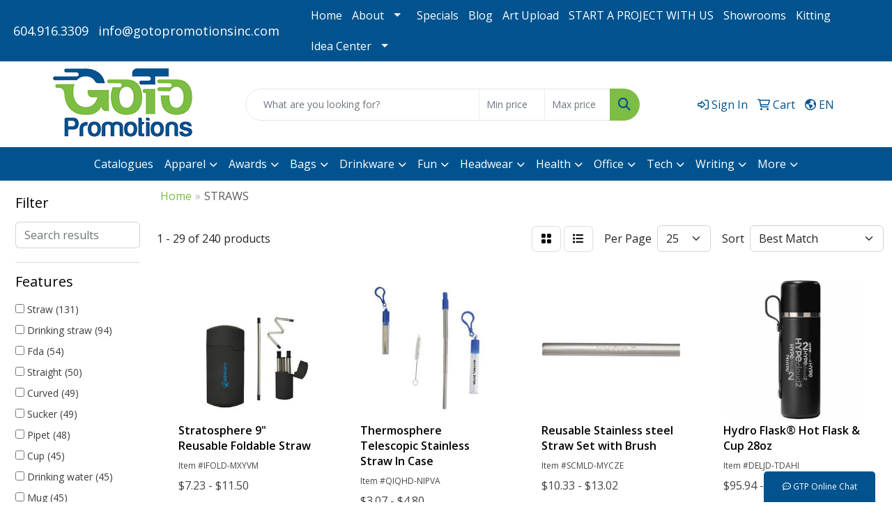

--- FILE ---
content_type: text/html
request_url: https://www.gotopromotionsinc.com/ws/ws.dll/StartSrch?UID=240233&WENavID=21396003
body_size: 14512
content:
<!DOCTYPE html>
<html lang="en"><head>
<meta charset="utf-8">
<meta http-equiv="X-UA-Compatible" content="IE=edge">
<meta name="viewport" content="width=device-width, initial-scale=1">
<!-- The above 3 meta tags *must* come first in the head; any other head content must come *after* these tags -->


<link href="/distsite/styles/8/css/bootstrap.min.css" rel="stylesheet" />
<link href="https://fonts.googleapis.com/css?family=Open+Sans:400,600|Oswald:400,600" rel="stylesheet">
<link href="/distsite/styles/8/css/owl.carousel.min.css" rel="stylesheet">
<link href="/distsite/styles/8/css/nouislider.css" rel="stylesheet">
<!--<link href="/distsite/styles/8/css/menu.css" rel="stylesheet"/>-->
<link href="/distsite/styles/8/css/flexslider.css" rel="stylesheet">
<link href="/distsite/styles/8/css/all.min.css" rel="stylesheet">
<link href="/distsite/styles/8/css/slick/slick.css" rel="stylesheet"/>
<link href="/distsite/styles/8/css/lightbox/lightbox.css" rel="stylesheet"  />
<link href="/distsite/styles/8/css/yamm.css" rel="stylesheet" />
<!-- Custom styles for this theme -->
<link href="/we/we.dll/StyleSheet?UN=240233&Type=WETheme&TS=C46029.5553472222" rel="stylesheet">
<!-- Custom styles for this theme -->
<link href="/we/we.dll/StyleSheet?UN=240233&Type=WETheme-PS&TS=C46029.5553472222" rel="stylesheet">
<style>


#footer {
    border-top: solid 5px #00538e;
}
@media only screen and (min-width: 1200px)
.carousel-caption h1 {
    font-size: 60px;
    color: #00538e;
}

#featured-collection-3 h3, {display:none;}


.header-six #logo img, #ftlogo a img {max-height:125px;}
#ftlogo a img {margin-bottom:1em;}

.navbar-default .navbar-nav > li > a {
    font-size: 15px;}


#myModal > div > div > div > form > div.g-recaptcha > div {
margin: auto;
}

#myModal {
top: 100px;
}

#refer p {
text-align: left;
color: #fff;
font-size: 12pt;
}

#refer li {
text-align: left;
color: #fff;
font-size: 12pt;
}

.modal-content {
border: 10px solid white;
}

.small, small {
font-size: 70%;
color: #fff;
}

.close {
font-size: 30pt;
color: #fff;
opacity: 1;
}

.modal-body {
background: url("https://www.gotopromotionsinc.com/files/pic-12.jpg");
background-position: top;
}

.modal-body img {
width: 40%;
}

.modal-body .form-control {
margin: auto;
width: 80%;
text-align: center;
font-size: 95%;
padding: 10px 0;
width: 80%;
height: 100%;
}

#sale p {
color: #fff;
font-size: 150%;
line-height: 100%;
text-transform: uppercase;
margin-top: 20px;
}

#order p {
color: #fff;
font-size: 235%;
letter-spacing: 3px;
text-transform: uppercase;
margin-bottom: 20px;
line-height: 80%;
}

#header-btm{padding-top:0px;} 

#featured-collection-4 a {cursor: default !important;}

</style>

<style>
.header-nine ul#header-contact a {color: #fff;}
.header-nine ul#header-contact a:hover {color: #7dbd44;}
</style>

<!-- HTML5 shim and Respond.js for IE8 support of HTML5 elements and media queries -->
<!--[if lt IE 9]>
      <script src="https://oss.maxcdn.com/html5shiv/3.7.3/html5shiv.min.js"></script>
      <script src="https://oss.maxcdn.com/respond/1.4.2/respond.min.js"></script>
    <![endif]-->

</head>

<body style="background:#fff;">


  <!-- Slide-Out Menu -->
  <div id="filter-menu" class="filter-menu">
    <button id="close-menu" class="btn-close"></button>
    <div class="menu-content">
      
<aside class="filter-sidebar">



<div class="filter-section first">
	<h2>Filter</h2>
	 <div class="input-group mb-3">
	 <input type="text" style="border-right:0;" placeholder="Search results" class="form-control text-search-within-results" name="SearchWithinResults" value="" maxlength="100" onkeyup="HandleTextFilter(event);">
	  <label class="input-group-text" style="background-color:#fff;"><a  style="display:none;" href="javascript:void(0);" class="remove-filter" data-toggle="tooltip" title="Clear" onclick="ClearTextFilter();"><i class="far fa-times" aria-hidden="true"></i> <span class="fa-sr-only">x</span></a></label>
	</div>
</div>

<a href="javascript:void(0);" class="clear-filters"  style="display:none;" onclick="ClearDrillDown();">Clear all filters</a>

<div class="filter-section"  style="display:none;">
	<h2>Categories</h2>

	<div class="filter-list">

	 

		<!-- wrapper for more filters -->
        <div class="show-filter">

		</div><!-- showfilters -->

	</div>

		<a href="#" class="show-more"  style="display:none;" >Show more</a>
</div>


<div class="filter-section" >
	<h2>Features</h2>

		<div class="filter-list">

	  		<div class="checkbox"><label><input class="filtercheckbox" type="checkbox" name="2|Straw" ><span> Straw (131)</span></label></div><div class="checkbox"><label><input class="filtercheckbox" type="checkbox" name="2|Drinking straw" ><span> Drinking straw (94)</span></label></div><div class="checkbox"><label><input class="filtercheckbox" type="checkbox" name="2|Fda" ><span> Fda (54)</span></label></div><div class="checkbox"><label><input class="filtercheckbox" type="checkbox" name="2|Straight" ><span> Straight (50)</span></label></div><div class="checkbox"><label><input class="filtercheckbox" type="checkbox" name="2|Curved" ><span> Curved (49)</span></label></div><div class="checkbox"><label><input class="filtercheckbox" type="checkbox" name="2|Sucker" ><span> Sucker (49)</span></label></div><div class="checkbox"><label><input class="filtercheckbox" type="checkbox" name="2|Pipet" ><span> Pipet (48)</span></label></div><div class="checkbox"><label><input class="filtercheckbox" type="checkbox" name="2|Cup" ><span> Cup (45)</span></label></div><div class="checkbox"><label><input class="filtercheckbox" type="checkbox" name="2|Drinking water" ><span> Drinking water (45)</span></label></div><div class="checkbox"><label><input class="filtercheckbox" type="checkbox" name="2|Mug" ><span> Mug (45)</span></label></div><div class="show-filter"><div class="checkbox"><label><input class="filtercheckbox" type="checkbox" name="2|Safe" ><span> Safe (45)</span></label></div><div class="checkbox"><label><input class="filtercheckbox" type="checkbox" name="2|Double walled" ><span> Double walled (40)</span></label></div><div class="checkbox"><label><input class="filtercheckbox" type="checkbox" name="2|Stainless steel" ><span> Stainless steel (39)</span></label></div><div class="checkbox"><label><input class="filtercheckbox" type="checkbox" name="2|Reusable" ><span> Reusable (37)</span></label></div><div class="checkbox"><label><input class="filtercheckbox" type="checkbox" name="2|Stainless steel straw" ><span> Stainless steel straw (36)</span></label></div><div class="checkbox"><label><input class="filtercheckbox" type="checkbox" name="2|Clear" ><span> Clear (34)</span></label></div><div class="checkbox"><label><input class="filtercheckbox" type="checkbox" name="2|Eco-friendly" ><span> Eco-friendly (30)</span></label></div><div class="checkbox"><label><input class="filtercheckbox" type="checkbox" name="2|Spoon" ><span> Spoon (23)</span></label></div><div class="checkbox"><label><input class="filtercheckbox" type="checkbox" name="2|Glass" ><span> Glass (22)</span></label></div><div class="checkbox"><label><input class="filtercheckbox" type="checkbox" name="2|Silicone" ><span> Silicone (22)</span></label></div><div class="checkbox"><label><input class="filtercheckbox" type="checkbox" name="2|Beverage" ><span> Beverage (20)</span></label></div><div class="checkbox"><label><input class="filtercheckbox" type="checkbox" name="2|Cutlery" ><span> Cutlery (20)</span></label></div><div class="checkbox"><label><input class="filtercheckbox" type="checkbox" name="2|Drink" ><span> Drink (20)</span></label></div><div class="checkbox"><label><input class="filtercheckbox" type="checkbox" name="2|Kitchen utensil set" ><span> Kitchen utensil set (20)</span></label></div><div class="checkbox"><label><input class="filtercheckbox" type="checkbox" name="2|Portable flatware" ><span> Portable flatware (20)</span></label></div><div class="checkbox"><label><input class="filtercheckbox" type="checkbox" name="2|Tableware set" ><span> Tableware set (20)</span></label></div><div class="checkbox"><label><input class="filtercheckbox" type="checkbox" name="2|Travel cutlery set" ><span> Travel cutlery set (20)</span></label></div><div class="checkbox"><label><input class="filtercheckbox" type="checkbox" name="2|Borosilicate glass" ><span> Borosilicate glass (17)</span></label></div><div class="checkbox"><label><input class="filtercheckbox" type="checkbox" name="2|Eco straw" ><span> Eco straw (17)</span></label></div><div class="checkbox"><label><input class="filtercheckbox" type="checkbox" name="2|Glass pipette" ><span> Glass pipette (17)</span></label></div><div class="checkbox"><label><input class="filtercheckbox" type="checkbox" name="2|Heat-resistant" ><span> Heat-resistant (17)</span></label></div><div class="checkbox"><label><input class="filtercheckbox" type="checkbox" name="2|Pipette" ><span> Pipette (17)</span></label></div><div class="checkbox"><label><input class="filtercheckbox" type="checkbox" name="2|Drinking utensil" ><span> Drinking utensil (15)</span></label></div><div class="checkbox"><label><input class="filtercheckbox" type="checkbox" name="2|Travel" ><span> Travel (15)</span></label></div><div class="checkbox"><label><input class="filtercheckbox" type="checkbox" name="2|Stainless flatware" ><span> Stainless flatware (12)</span></label></div><div class="checkbox"><label><input class="filtercheckbox" type="checkbox" name="2|Case" ><span> Case (11)</span></label></div><div class="checkbox"><label><input class="filtercheckbox" type="checkbox" name="2|Cleaning brush" ><span> Cleaning brush (11)</span></label></div><div class="checkbox"><label><input class="filtercheckbox" type="checkbox" name="2|Dishwasher" ><span> Dishwasher (11)</span></label></div><div class="checkbox"><label><input class="filtercheckbox" type="checkbox" name="2|Drinking" ><span> Drinking (11)</span></label></div><div class="checkbox"><label><input class="filtercheckbox" type="checkbox" name="2|Colored" ><span> Colored (10)</span></label></div><div class="checkbox"><label><input class="filtercheckbox" type="checkbox" name="2|Imprint" ><span> Imprint (10)</span></label></div><div class="checkbox"><label><input class="filtercheckbox" type="checkbox" name="2|Laser imprint" ><span> Laser imprint (10)</span></label></div><div class="checkbox"><label><input class="filtercheckbox" type="checkbox" name="2|Silicone straw" ><span> Silicone straw (10)</span></label></div><div class="checkbox"><label><input class="filtercheckbox" type="checkbox" name="2|Bag" ><span> Bag (9)</span></label></div><div class="checkbox"><label><input class="filtercheckbox" type="checkbox" name="2|Brush" ><span> Brush (9)</span></label></div><div class="checkbox"><label><input class="filtercheckbox" type="checkbox" name="2|Metal" ><span> Metal (9)</span></label></div><div class="checkbox"><label><input class="filtercheckbox" type="checkbox" name="2|Metal straw" ><span> Metal straw (9)</span></label></div><div class="checkbox"><label><input class="filtercheckbox" type="checkbox" name="2|Party" ><span> Party (9)</span></label></div><div class="checkbox"><label><input class="filtercheckbox" type="checkbox" name="2|Reusable straw" ><span> Reusable straw (9)</span></label></div><div class="checkbox"><label><input class="filtercheckbox" type="checkbox" name="2|Tea spoon" ><span> Tea spoon (9)</span></label></div></div>

			<!-- wrapper for more filters -->
			<div class="show-filter">

			</div><!-- showfilters -->
 		</div>
		<a href="#" class="show-more"  >Show more</a>


</div>


<div class="filter-section" >
	<h2>Colours</h2>

		<div class="filter-list">

		  	<div class="checkbox"><label><input class="filtercheckbox" type="checkbox" name="1|Black" ><span> Black (88)</span></label></div><div class="checkbox"><label><input class="filtercheckbox" type="checkbox" name="1|Silver" ><span> Silver (71)</span></label></div><div class="checkbox"><label><input class="filtercheckbox" type="checkbox" name="1|Purple" ><span> Purple (54)</span></label></div><div class="checkbox"><label><input class="filtercheckbox" type="checkbox" name="1|Blue" ><span> Blue (50)</span></label></div><div class="checkbox"><label><input class="filtercheckbox" type="checkbox" name="1|Green" ><span> Green (45)</span></label></div><div class="checkbox"><label><input class="filtercheckbox" type="checkbox" name="1|Pink" ><span> Pink (43)</span></label></div><div class="checkbox"><label><input class="filtercheckbox" type="checkbox" name="1|Gold" ><span> Gold (41)</span></label></div><div class="checkbox"><label><input class="filtercheckbox" type="checkbox" name="1|Red" ><span> Red (41)</span></label></div><div class="checkbox"><label><input class="filtercheckbox" type="checkbox" name="1|Yellow" ><span> Yellow (38)</span></label></div><div class="checkbox"><label><input class="filtercheckbox" type="checkbox" name="1|Rose gold" ><span> Rose gold (34)</span></label></div><div class="show-filter"><div class="checkbox"><label><input class="filtercheckbox" type="checkbox" name="1|Rainbow" ><span> Rainbow (30)</span></label></div><div class="checkbox"><label><input class="filtercheckbox" type="checkbox" name="1|Orange" ><span> Orange (25)</span></label></div><div class="checkbox"><label><input class="filtercheckbox" type="checkbox" name="1|White" ><span> White (22)</span></label></div><div class="checkbox"><label><input class="filtercheckbox" type="checkbox" name="1|Royal blue" ><span> Royal blue (20)</span></label></div><div class="checkbox"><label><input class="filtercheckbox" type="checkbox" name="1|Clear" ><span> Clear (15)</span></label></div><div class="checkbox"><label><input class="filtercheckbox" type="checkbox" name="1|Gray" ><span> Gray (15)</span></label></div><div class="checkbox"><label><input class="filtercheckbox" type="checkbox" name="1|Various" ><span> Various (12)</span></label></div><div class="checkbox"><label><input class="filtercheckbox" type="checkbox" name="1|Sky blue" ><span> Sky blue (11)</span></label></div><div class="checkbox"><label><input class="filtercheckbox" type="checkbox" name="1|Navy blue" ><span> Navy blue (8)</span></label></div><div class="checkbox"><label><input class="filtercheckbox" type="checkbox" name="1|Beige" ><span> Beige (7)</span></label></div><div class="checkbox"><label><input class="filtercheckbox" type="checkbox" name="1|Dark gray" ><span> Dark gray (6)</span></label></div><div class="checkbox"><label><input class="filtercheckbox" type="checkbox" name="1|Forest green" ><span> Forest green (6)</span></label></div><div class="checkbox"><label><input class="filtercheckbox" type="checkbox" name="1|Light gray" ><span> Light gray (6)</span></label></div><div class="checkbox"><label><input class="filtercheckbox" type="checkbox" name="1|Natural steel" ><span> Natural steel (6)</span></label></div><div class="checkbox"><label><input class="filtercheckbox" type="checkbox" name="1|Amber" ><span> Amber (5)</span></label></div><div class="checkbox"><label><input class="filtercheckbox" type="checkbox" name="1|Lake green" ><span> Lake green (5)</span></label></div><div class="checkbox"><label><input class="filtercheckbox" type="checkbox" name="1|Deep blue" ><span> Deep blue (4)</span></label></div><div class="checkbox"><label><input class="filtercheckbox" type="checkbox" name="1|Light green" ><span> Light green (4)</span></label></div><div class="checkbox"><label><input class="filtercheckbox" type="checkbox" name="1|Stainless steel silver" ><span> Stainless steel silver (4)</span></label></div><div class="checkbox"><label><input class="filtercheckbox" type="checkbox" name="1|Frosted white" ><span> Frosted white (3)</span></label></div><div class="checkbox"><label><input class="filtercheckbox" type="checkbox" name="1|Khaki tan" ><span> Khaki tan (3)</span></label></div><div class="checkbox"><label><input class="filtercheckbox" type="checkbox" name="1|Lime green" ><span> Lime green (3)</span></label></div><div class="checkbox"><label><input class="filtercheckbox" type="checkbox" name="1|Magenta purple" ><span> Magenta purple (3)</span></label></div><div class="checkbox"><label><input class="filtercheckbox" type="checkbox" name="1|Bamboo" ><span> Bamboo (2)</span></label></div><div class="checkbox"><label><input class="filtercheckbox" type="checkbox" name="1|Light blue" ><span> Light blue (2)</span></label></div><div class="checkbox"><label><input class="filtercheckbox" type="checkbox" name="1|Natural bamboo brown" ><span> Natural bamboo brown (2)</span></label></div><div class="checkbox"><label><input class="filtercheckbox" type="checkbox" name="1|Titanium gold" ><span> Titanium gold (2)</span></label></div><div class="checkbox"><label><input class="filtercheckbox" type="checkbox" name="1|Assorted" ><span> Assorted (1)</span></label></div><div class="checkbox"><label><input class="filtercheckbox" type="checkbox" name="1|Black/white" ><span> Black/white (1)</span></label></div><div class="checkbox"><label><input class="filtercheckbox" type="checkbox" name="1|Blue case w/blue tipped straw" ><span> Blue case w/blue tipped straw (1)</span></label></div><div class="checkbox"><label><input class="filtercheckbox" type="checkbox" name="1|Blue/pink" ><span> Blue/pink (1)</span></label></div><div class="checkbox"><label><input class="filtercheckbox" type="checkbox" name="1|Confetti gray" ><span> Confetti gray (1)</span></label></div><div class="checkbox"><label><input class="filtercheckbox" type="checkbox" name="1|Copper" ><span> Copper (1)</span></label></div><div class="checkbox"><label><input class="filtercheckbox" type="checkbox" name="1|Dove gray" ><span> Dove gray (1)</span></label></div><div class="checkbox"><label><input class="filtercheckbox" type="checkbox" name="1|Frosted case w/gray tipped straw" ><span> Frosted case w/gray tipped straw (1)</span></label></div><div class="checkbox"><label><input class="filtercheckbox" type="checkbox" name="1|Green straw" ><span> Green straw (1)</span></label></div><div class="checkbox"><label><input class="filtercheckbox" type="checkbox" name="1|Khaki" ><span> Khaki (1)</span></label></div><div class="checkbox"><label><input class="filtercheckbox" type="checkbox" name="1|Lime green/white" ><span> Lime green/white (1)</span></label></div><div class="checkbox"><label><input class="filtercheckbox" type="checkbox" name="1|Matte navy" ><span> Matte navy (1)</span></label></div><div class="checkbox"><label><input class="filtercheckbox" type="checkbox" name="1|Mint green/coral pink" ><span> Mint green/coral pink (1)</span></label></div></div>


			<!-- wrapper for more filters -->
			<div class="show-filter">

			</div><!-- showfilters -->

		  </div>

		<a href="#" class="show-more"  >Show more</a>
</div>


<div class="filter-section"  >
	<h2>Price Range</h2>
	<div class="filter-price-wrap">
		<div class="filter-price-inner">
			<div class="input-group">
				<span class="input-group-text input-group-text-white">$</span>
				<input type="text" class="form-control form-control-sm filter-min-prices" name="min-prices" value="" placeholder="Min" onkeyup="HandlePriceFilter(event);">
			</div>
			<div class="input-group">
				<span class="input-group-text input-group-text-white">$</span>
				<input type="text" class="form-control form-control-sm filter-max-prices" name="max-prices" value="" placeholder="Max" onkeyup="HandlePriceFilter(event);">
			</div>
		</div>
		<a href="javascript:void(0)" onclick="SetPriceFilter();" ><i class="fa-solid fa-chevron-right"></i></a>
	</div>
</div>

<div class="filter-section"   >
	<h2>Quantity</h2>
	<div class="filter-price-wrap mb-2">
		<input type="text" class="form-control form-control-sm filter-quantity" value="" placeholder="Qty" onkeyup="HandleQuantityFilter(event);">
		<a href="javascript:void(0)" onclick="SetQuantityFilter();"><i class="fa-solid fa-chevron-right"></i></a>
	</div>
</div>




	</aside>

    </div>
</div>




	<div class="container-fluid">
		<div class="row">

			<div class="col-md-3 col-lg-2">
        <div class="d-none d-md-block">
          <div id="desktop-filter">
            
<aside class="filter-sidebar">



<div class="filter-section first">
	<h2>Filter</h2>
	 <div class="input-group mb-3">
	 <input type="text" style="border-right:0;" placeholder="Search results" class="form-control text-search-within-results" name="SearchWithinResults" value="" maxlength="100" onkeyup="HandleTextFilter(event);">
	  <label class="input-group-text" style="background-color:#fff;"><a  style="display:none;" href="javascript:void(0);" class="remove-filter" data-toggle="tooltip" title="Clear" onclick="ClearTextFilter();"><i class="far fa-times" aria-hidden="true"></i> <span class="fa-sr-only">x</span></a></label>
	</div>
</div>

<a href="javascript:void(0);" class="clear-filters"  style="display:none;" onclick="ClearDrillDown();">Clear all filters</a>

<div class="filter-section"  style="display:none;">
	<h2>Categories</h2>

	<div class="filter-list">

	 

		<!-- wrapper for more filters -->
        <div class="show-filter">

		</div><!-- showfilters -->

	</div>

		<a href="#" class="show-more"  style="display:none;" >Show more</a>
</div>


<div class="filter-section" >
	<h2>Features</h2>

		<div class="filter-list">

	  		<div class="checkbox"><label><input class="filtercheckbox" type="checkbox" name="2|Straw" ><span> Straw (131)</span></label></div><div class="checkbox"><label><input class="filtercheckbox" type="checkbox" name="2|Drinking straw" ><span> Drinking straw (94)</span></label></div><div class="checkbox"><label><input class="filtercheckbox" type="checkbox" name="2|Fda" ><span> Fda (54)</span></label></div><div class="checkbox"><label><input class="filtercheckbox" type="checkbox" name="2|Straight" ><span> Straight (50)</span></label></div><div class="checkbox"><label><input class="filtercheckbox" type="checkbox" name="2|Curved" ><span> Curved (49)</span></label></div><div class="checkbox"><label><input class="filtercheckbox" type="checkbox" name="2|Sucker" ><span> Sucker (49)</span></label></div><div class="checkbox"><label><input class="filtercheckbox" type="checkbox" name="2|Pipet" ><span> Pipet (48)</span></label></div><div class="checkbox"><label><input class="filtercheckbox" type="checkbox" name="2|Cup" ><span> Cup (45)</span></label></div><div class="checkbox"><label><input class="filtercheckbox" type="checkbox" name="2|Drinking water" ><span> Drinking water (45)</span></label></div><div class="checkbox"><label><input class="filtercheckbox" type="checkbox" name="2|Mug" ><span> Mug (45)</span></label></div><div class="show-filter"><div class="checkbox"><label><input class="filtercheckbox" type="checkbox" name="2|Safe" ><span> Safe (45)</span></label></div><div class="checkbox"><label><input class="filtercheckbox" type="checkbox" name="2|Double walled" ><span> Double walled (40)</span></label></div><div class="checkbox"><label><input class="filtercheckbox" type="checkbox" name="2|Stainless steel" ><span> Stainless steel (39)</span></label></div><div class="checkbox"><label><input class="filtercheckbox" type="checkbox" name="2|Reusable" ><span> Reusable (37)</span></label></div><div class="checkbox"><label><input class="filtercheckbox" type="checkbox" name="2|Stainless steel straw" ><span> Stainless steel straw (36)</span></label></div><div class="checkbox"><label><input class="filtercheckbox" type="checkbox" name="2|Clear" ><span> Clear (34)</span></label></div><div class="checkbox"><label><input class="filtercheckbox" type="checkbox" name="2|Eco-friendly" ><span> Eco-friendly (30)</span></label></div><div class="checkbox"><label><input class="filtercheckbox" type="checkbox" name="2|Spoon" ><span> Spoon (23)</span></label></div><div class="checkbox"><label><input class="filtercheckbox" type="checkbox" name="2|Glass" ><span> Glass (22)</span></label></div><div class="checkbox"><label><input class="filtercheckbox" type="checkbox" name="2|Silicone" ><span> Silicone (22)</span></label></div><div class="checkbox"><label><input class="filtercheckbox" type="checkbox" name="2|Beverage" ><span> Beverage (20)</span></label></div><div class="checkbox"><label><input class="filtercheckbox" type="checkbox" name="2|Cutlery" ><span> Cutlery (20)</span></label></div><div class="checkbox"><label><input class="filtercheckbox" type="checkbox" name="2|Drink" ><span> Drink (20)</span></label></div><div class="checkbox"><label><input class="filtercheckbox" type="checkbox" name="2|Kitchen utensil set" ><span> Kitchen utensil set (20)</span></label></div><div class="checkbox"><label><input class="filtercheckbox" type="checkbox" name="2|Portable flatware" ><span> Portable flatware (20)</span></label></div><div class="checkbox"><label><input class="filtercheckbox" type="checkbox" name="2|Tableware set" ><span> Tableware set (20)</span></label></div><div class="checkbox"><label><input class="filtercheckbox" type="checkbox" name="2|Travel cutlery set" ><span> Travel cutlery set (20)</span></label></div><div class="checkbox"><label><input class="filtercheckbox" type="checkbox" name="2|Borosilicate glass" ><span> Borosilicate glass (17)</span></label></div><div class="checkbox"><label><input class="filtercheckbox" type="checkbox" name="2|Eco straw" ><span> Eco straw (17)</span></label></div><div class="checkbox"><label><input class="filtercheckbox" type="checkbox" name="2|Glass pipette" ><span> Glass pipette (17)</span></label></div><div class="checkbox"><label><input class="filtercheckbox" type="checkbox" name="2|Heat-resistant" ><span> Heat-resistant (17)</span></label></div><div class="checkbox"><label><input class="filtercheckbox" type="checkbox" name="2|Pipette" ><span> Pipette (17)</span></label></div><div class="checkbox"><label><input class="filtercheckbox" type="checkbox" name="2|Drinking utensil" ><span> Drinking utensil (15)</span></label></div><div class="checkbox"><label><input class="filtercheckbox" type="checkbox" name="2|Travel" ><span> Travel (15)</span></label></div><div class="checkbox"><label><input class="filtercheckbox" type="checkbox" name="2|Stainless flatware" ><span> Stainless flatware (12)</span></label></div><div class="checkbox"><label><input class="filtercheckbox" type="checkbox" name="2|Case" ><span> Case (11)</span></label></div><div class="checkbox"><label><input class="filtercheckbox" type="checkbox" name="2|Cleaning brush" ><span> Cleaning brush (11)</span></label></div><div class="checkbox"><label><input class="filtercheckbox" type="checkbox" name="2|Dishwasher" ><span> Dishwasher (11)</span></label></div><div class="checkbox"><label><input class="filtercheckbox" type="checkbox" name="2|Drinking" ><span> Drinking (11)</span></label></div><div class="checkbox"><label><input class="filtercheckbox" type="checkbox" name="2|Colored" ><span> Colored (10)</span></label></div><div class="checkbox"><label><input class="filtercheckbox" type="checkbox" name="2|Imprint" ><span> Imprint (10)</span></label></div><div class="checkbox"><label><input class="filtercheckbox" type="checkbox" name="2|Laser imprint" ><span> Laser imprint (10)</span></label></div><div class="checkbox"><label><input class="filtercheckbox" type="checkbox" name="2|Silicone straw" ><span> Silicone straw (10)</span></label></div><div class="checkbox"><label><input class="filtercheckbox" type="checkbox" name="2|Bag" ><span> Bag (9)</span></label></div><div class="checkbox"><label><input class="filtercheckbox" type="checkbox" name="2|Brush" ><span> Brush (9)</span></label></div><div class="checkbox"><label><input class="filtercheckbox" type="checkbox" name="2|Metal" ><span> Metal (9)</span></label></div><div class="checkbox"><label><input class="filtercheckbox" type="checkbox" name="2|Metal straw" ><span> Metal straw (9)</span></label></div><div class="checkbox"><label><input class="filtercheckbox" type="checkbox" name="2|Party" ><span> Party (9)</span></label></div><div class="checkbox"><label><input class="filtercheckbox" type="checkbox" name="2|Reusable straw" ><span> Reusable straw (9)</span></label></div><div class="checkbox"><label><input class="filtercheckbox" type="checkbox" name="2|Tea spoon" ><span> Tea spoon (9)</span></label></div></div>

			<!-- wrapper for more filters -->
			<div class="show-filter">

			</div><!-- showfilters -->
 		</div>
		<a href="#" class="show-more"  >Show more</a>


</div>


<div class="filter-section" >
	<h2>Colours</h2>

		<div class="filter-list">

		  	<div class="checkbox"><label><input class="filtercheckbox" type="checkbox" name="1|Black" ><span> Black (88)</span></label></div><div class="checkbox"><label><input class="filtercheckbox" type="checkbox" name="1|Silver" ><span> Silver (71)</span></label></div><div class="checkbox"><label><input class="filtercheckbox" type="checkbox" name="1|Purple" ><span> Purple (54)</span></label></div><div class="checkbox"><label><input class="filtercheckbox" type="checkbox" name="1|Blue" ><span> Blue (50)</span></label></div><div class="checkbox"><label><input class="filtercheckbox" type="checkbox" name="1|Green" ><span> Green (45)</span></label></div><div class="checkbox"><label><input class="filtercheckbox" type="checkbox" name="1|Pink" ><span> Pink (43)</span></label></div><div class="checkbox"><label><input class="filtercheckbox" type="checkbox" name="1|Gold" ><span> Gold (41)</span></label></div><div class="checkbox"><label><input class="filtercheckbox" type="checkbox" name="1|Red" ><span> Red (41)</span></label></div><div class="checkbox"><label><input class="filtercheckbox" type="checkbox" name="1|Yellow" ><span> Yellow (38)</span></label></div><div class="checkbox"><label><input class="filtercheckbox" type="checkbox" name="1|Rose gold" ><span> Rose gold (34)</span></label></div><div class="show-filter"><div class="checkbox"><label><input class="filtercheckbox" type="checkbox" name="1|Rainbow" ><span> Rainbow (30)</span></label></div><div class="checkbox"><label><input class="filtercheckbox" type="checkbox" name="1|Orange" ><span> Orange (25)</span></label></div><div class="checkbox"><label><input class="filtercheckbox" type="checkbox" name="1|White" ><span> White (22)</span></label></div><div class="checkbox"><label><input class="filtercheckbox" type="checkbox" name="1|Royal blue" ><span> Royal blue (20)</span></label></div><div class="checkbox"><label><input class="filtercheckbox" type="checkbox" name="1|Clear" ><span> Clear (15)</span></label></div><div class="checkbox"><label><input class="filtercheckbox" type="checkbox" name="1|Gray" ><span> Gray (15)</span></label></div><div class="checkbox"><label><input class="filtercheckbox" type="checkbox" name="1|Various" ><span> Various (12)</span></label></div><div class="checkbox"><label><input class="filtercheckbox" type="checkbox" name="1|Sky blue" ><span> Sky blue (11)</span></label></div><div class="checkbox"><label><input class="filtercheckbox" type="checkbox" name="1|Navy blue" ><span> Navy blue (8)</span></label></div><div class="checkbox"><label><input class="filtercheckbox" type="checkbox" name="1|Beige" ><span> Beige (7)</span></label></div><div class="checkbox"><label><input class="filtercheckbox" type="checkbox" name="1|Dark gray" ><span> Dark gray (6)</span></label></div><div class="checkbox"><label><input class="filtercheckbox" type="checkbox" name="1|Forest green" ><span> Forest green (6)</span></label></div><div class="checkbox"><label><input class="filtercheckbox" type="checkbox" name="1|Light gray" ><span> Light gray (6)</span></label></div><div class="checkbox"><label><input class="filtercheckbox" type="checkbox" name="1|Natural steel" ><span> Natural steel (6)</span></label></div><div class="checkbox"><label><input class="filtercheckbox" type="checkbox" name="1|Amber" ><span> Amber (5)</span></label></div><div class="checkbox"><label><input class="filtercheckbox" type="checkbox" name="1|Lake green" ><span> Lake green (5)</span></label></div><div class="checkbox"><label><input class="filtercheckbox" type="checkbox" name="1|Deep blue" ><span> Deep blue (4)</span></label></div><div class="checkbox"><label><input class="filtercheckbox" type="checkbox" name="1|Light green" ><span> Light green (4)</span></label></div><div class="checkbox"><label><input class="filtercheckbox" type="checkbox" name="1|Stainless steel silver" ><span> Stainless steel silver (4)</span></label></div><div class="checkbox"><label><input class="filtercheckbox" type="checkbox" name="1|Frosted white" ><span> Frosted white (3)</span></label></div><div class="checkbox"><label><input class="filtercheckbox" type="checkbox" name="1|Khaki tan" ><span> Khaki tan (3)</span></label></div><div class="checkbox"><label><input class="filtercheckbox" type="checkbox" name="1|Lime green" ><span> Lime green (3)</span></label></div><div class="checkbox"><label><input class="filtercheckbox" type="checkbox" name="1|Magenta purple" ><span> Magenta purple (3)</span></label></div><div class="checkbox"><label><input class="filtercheckbox" type="checkbox" name="1|Bamboo" ><span> Bamboo (2)</span></label></div><div class="checkbox"><label><input class="filtercheckbox" type="checkbox" name="1|Light blue" ><span> Light blue (2)</span></label></div><div class="checkbox"><label><input class="filtercheckbox" type="checkbox" name="1|Natural bamboo brown" ><span> Natural bamboo brown (2)</span></label></div><div class="checkbox"><label><input class="filtercheckbox" type="checkbox" name="1|Titanium gold" ><span> Titanium gold (2)</span></label></div><div class="checkbox"><label><input class="filtercheckbox" type="checkbox" name="1|Assorted" ><span> Assorted (1)</span></label></div><div class="checkbox"><label><input class="filtercheckbox" type="checkbox" name="1|Black/white" ><span> Black/white (1)</span></label></div><div class="checkbox"><label><input class="filtercheckbox" type="checkbox" name="1|Blue case w/blue tipped straw" ><span> Blue case w/blue tipped straw (1)</span></label></div><div class="checkbox"><label><input class="filtercheckbox" type="checkbox" name="1|Blue/pink" ><span> Blue/pink (1)</span></label></div><div class="checkbox"><label><input class="filtercheckbox" type="checkbox" name="1|Confetti gray" ><span> Confetti gray (1)</span></label></div><div class="checkbox"><label><input class="filtercheckbox" type="checkbox" name="1|Copper" ><span> Copper (1)</span></label></div><div class="checkbox"><label><input class="filtercheckbox" type="checkbox" name="1|Dove gray" ><span> Dove gray (1)</span></label></div><div class="checkbox"><label><input class="filtercheckbox" type="checkbox" name="1|Frosted case w/gray tipped straw" ><span> Frosted case w/gray tipped straw (1)</span></label></div><div class="checkbox"><label><input class="filtercheckbox" type="checkbox" name="1|Green straw" ><span> Green straw (1)</span></label></div><div class="checkbox"><label><input class="filtercheckbox" type="checkbox" name="1|Khaki" ><span> Khaki (1)</span></label></div><div class="checkbox"><label><input class="filtercheckbox" type="checkbox" name="1|Lime green/white" ><span> Lime green/white (1)</span></label></div><div class="checkbox"><label><input class="filtercheckbox" type="checkbox" name="1|Matte navy" ><span> Matte navy (1)</span></label></div><div class="checkbox"><label><input class="filtercheckbox" type="checkbox" name="1|Mint green/coral pink" ><span> Mint green/coral pink (1)</span></label></div></div>


			<!-- wrapper for more filters -->
			<div class="show-filter">

			</div><!-- showfilters -->

		  </div>

		<a href="#" class="show-more"  >Show more</a>
</div>


<div class="filter-section"  >
	<h2>Price Range</h2>
	<div class="filter-price-wrap">
		<div class="filter-price-inner">
			<div class="input-group">
				<span class="input-group-text input-group-text-white">$</span>
				<input type="text" class="form-control form-control-sm filter-min-prices" name="min-prices" value="" placeholder="Min" onkeyup="HandlePriceFilter(event);">
			</div>
			<div class="input-group">
				<span class="input-group-text input-group-text-white">$</span>
				<input type="text" class="form-control form-control-sm filter-max-prices" name="max-prices" value="" placeholder="Max" onkeyup="HandlePriceFilter(event);">
			</div>
		</div>
		<a href="javascript:void(0)" onclick="SetPriceFilter();" ><i class="fa-solid fa-chevron-right"></i></a>
	</div>
</div>

<div class="filter-section"   >
	<h2>Quantity</h2>
	<div class="filter-price-wrap mb-2">
		<input type="text" class="form-control form-control-sm filter-quantity" value="" placeholder="Qty" onkeyup="HandleQuantityFilter(event);">
		<a href="javascript:void(0)" onclick="SetQuantityFilter();"><i class="fa-solid fa-chevron-right"></i></a>
	</div>
</div>




	</aside>

          </div>
        </div>
			</div>

			<div class="col-md-9 col-lg-10">
				

				<ol class="breadcrumb"  >
              		<li><a href="https://www.gotopromotionsinc.com" target="_top">Home</a></li>
             	 	<li class="active">STRAWS</li>
            	</ol>




				<div id="product-list-controls">

				
						<div class="d-flex align-items-center justify-content-between">
							<div class="d-none d-md-block me-3">
								1 - 29 of  240 <span class="d-none d-lg-inline">products</span>
							</div>
					  
						  <!-- Right Aligned Controls -->
						  <div class="product-controls-right d-flex align-items-center">
       
              <button id="show-filter-button" class="btn btn-control d-block d-md-none"><i class="fa-solid fa-filter" aria-hidden="true"></i></button>

							
							<span class="me-3">
								<a href="/ws/ws.dll/StartSrch?UID=240233&WENavID=21396003&View=T&ST=260121231526873145424324392" class="btn btn-control grid" title="Change to Grid View"><i class="fa-solid fa-grid-2" aria-hidden="true"></i>  <span class="fa-sr-only">Grid</span></a>
								<a href="/ws/ws.dll/StartSrch?UID=240233&WENavID=21396003&View=L&ST=260121231526873145424324392" class="btn btn-control" title="Change to List View"><i class="fa-solid fa-list"></i> <span class="fa-sr-only">List</span></a>
							</span>
							
					  
							<!-- Number of Items Per Page -->
							<div class="me-2 d-none d-lg-block">
								<label>Per Page</label>
							</div>
							<div class="me-3 d-none d-md-block">
								<select class="form-select notranslate" onchange="GoToNewURL(this);" aria-label="Items per page">
									<option value="/ws/ws.dll/StartSrch?UID=240233&WENavID=21396003&ST=260121231526873145424324392&PPP=10" >10</option><option value="/ws/ws.dll/StartSrch?UID=240233&WENavID=21396003&ST=260121231526873145424324392&PPP=25" selected>25</option><option value="/ws/ws.dll/StartSrch?UID=240233&WENavID=21396003&ST=260121231526873145424324392&PPP=50" >50</option><option value="/ws/ws.dll/StartSrch?UID=240233&WENavID=21396003&ST=260121231526873145424324392&PPP=100" >100</option><option value="/ws/ws.dll/StartSrch?UID=240233&WENavID=21396003&ST=260121231526873145424324392&PPP=250" >250</option>
								
								</select>
							</div>
					  
							<!-- Sort By -->
							<div class="d-none d-lg-block me-2">
								<label>Sort</label>
							</div>
							<div>
								<select class="form-select" onchange="GoToNewURL(this);">
									<option value="/ws/ws.dll/StartSrch?UID=240233&WENavID=21396003&Sort=0">Best Match</option><option value="/ws/ws.dll/StartSrch?UID=240233&WENavID=21396003&Sort=3">Most Popular</option><option value="/ws/ws.dll/StartSrch?UID=240233&WENavID=21396003&Sort=1">Price (Low to High)</option><option value="/ws/ws.dll/StartSrch?UID=240233&WENavID=21396003&Sort=2">Price (High to Low)</option>
								 </select>
							</div>
						  </div>
						</div>

			  </div>

				<!-- Product Results List -->
				<ul class="thumbnail-list"><a name="0" href="#" alt="Item 0"></a>
<li>
 <a href="https://www.gotopromotionsinc.com/p/IFOLD-MXYVM/stratosphere-9-reusable-foldable-straw" target="_parent" alt="Stratosphere 9&quot; Reusable Foldable Straw">
 <div class="pr-list-grid">
		<img class="img-responsive" src="/ws/ws.dll/QPic?SN=67658&P=155904742&I=0&PX=300" alt="Stratosphere 9&quot; Reusable Foldable Straw">
		<p class="pr-name">Stratosphere 9&quot; Reusable Foldable Straw</p>
		<div class="pr-meta-row">
			<div class="product-reviews"  style="display:none;">
				<div class="rating-stars">
				<i class="fa-solid fa-star-sharp" aria-hidden="true"></i><i class="fa-solid fa-star-sharp" aria-hidden="true"></i><i class="fa-solid fa-star-sharp" aria-hidden="true"></i><i class="fa-solid fa-star-sharp" aria-hidden="true"></i><i class="fa-solid fa-star-sharp" aria-hidden="true"></i>
				</div>
				<span class="rating-count">(0)</span>
			</div>
			
		</div>
		<p class="pr-number"  ><span class="notranslate">Item #IFOLD-MXYVM</span></p>
		<p class="pr-price"  ><span class="notranslate">$7.23</span> - <span class="notranslate">$11.50</span></p>
 </div>
 </a>
</li>
<a name="1" href="#" alt="Item 1"></a>
<li>
 <a href="https://www.gotopromotionsinc.com/p/QIQHD-NIPVA/thermosphere-telescopic-stainless-straw-in-case" target="_parent" alt="Thermosphere Telescopic Stainless Straw In Case">
 <div class="pr-list-grid">
		<img class="img-responsive" src="/ws/ws.dll/QPic?SN=67658&P=916091982&I=0&PX=300" alt="Thermosphere Telescopic Stainless Straw In Case">
		<p class="pr-name">Thermosphere Telescopic Stainless Straw In Case</p>
		<div class="pr-meta-row">
			<div class="product-reviews"  style="display:none;">
				<div class="rating-stars">
				<i class="fa-solid fa-star-sharp" aria-hidden="true"></i><i class="fa-solid fa-star-sharp" aria-hidden="true"></i><i class="fa-solid fa-star-sharp" aria-hidden="true"></i><i class="fa-solid fa-star-sharp" aria-hidden="true"></i><i class="fa-solid fa-star-sharp" aria-hidden="true"></i>
				</div>
				<span class="rating-count">(0)</span>
			</div>
			
		</div>
		<p class="pr-number"  ><span class="notranslate">Item #QIQHD-NIPVA</span></p>
		<p class="pr-price"  ><span class="notranslate">$3.07</span> - <span class="notranslate">$4.80</span></p>
 </div>
 </a>
</li>
<a name="2" href="#" alt="Item 2"></a>
<li>
 <a href="https://www.gotopromotionsinc.com/p/SCMLD-MYCZE/reusable-stainless-steel-straw-set-with-brush" target="_parent" alt="Reusable Stainless steel Straw Set with Brush">
 <div class="pr-list-grid">
		<img class="img-responsive" src="/ws/ws.dll/QPic?SN=67435&P=345907542&I=0&PX=300" alt="Reusable Stainless steel Straw Set with Brush">
		<p class="pr-name">Reusable Stainless steel Straw Set with Brush</p>
		<div class="pr-meta-row">
			<div class="product-reviews"  style="display:none;">
				<div class="rating-stars">
				<i class="fa-solid fa-star-sharp" aria-hidden="true"></i><i class="fa-solid fa-star-sharp" aria-hidden="true"></i><i class="fa-solid fa-star-sharp" aria-hidden="true"></i><i class="fa-solid fa-star-sharp" aria-hidden="true"></i><i class="fa-solid fa-star-sharp" aria-hidden="true"></i>
				</div>
				<span class="rating-count">(0)</span>
			</div>
			
		</div>
		<p class="pr-number"  ><span class="notranslate">Item #SCMLD-MYCZE</span></p>
		<p class="pr-price"  ><span class="notranslate">$10.33</span> - <span class="notranslate">$13.02</span></p>
 </div>
 </a>
</li>
<a name="3" href="#" alt="Item 3"></a>
<li>
 <a href="https://www.gotopromotionsinc.com/p/DELJD-TDAHI/hydro-flask-hot-flask--cup-28oz" target="_parent" alt="Hydro Flask® Hot Flask &amp; Cup 28oz">
 <div class="pr-list-grid">
		<img class="img-responsive" src="/ws/ws.dll/QPic?SN=67435&P=388735462&I=0&PX=300" alt="Hydro Flask® Hot Flask &amp; Cup 28oz">
		<p class="pr-name">Hydro Flask® Hot Flask &amp; Cup 28oz</p>
		<div class="pr-meta-row">
			<div class="product-reviews"  style="display:none;">
				<div class="rating-stars">
				<i class="fa-solid fa-star-sharp" aria-hidden="true"></i><i class="fa-solid fa-star-sharp" aria-hidden="true"></i><i class="fa-solid fa-star-sharp" aria-hidden="true"></i><i class="fa-solid fa-star-sharp" aria-hidden="true"></i><i class="fa-solid fa-star-sharp" aria-hidden="true"></i>
				</div>
				<span class="rating-count">(0)</span>
			</div>
			
		</div>
		<p class="pr-number"  ><span class="notranslate">Item #DELJD-TDAHI</span></p>
		<p class="pr-price"  ><span class="notranslate">$95.94</span> - <span class="notranslate">$120.89</span></p>
 </div>
 </a>
</li>
<a name="4" href="#" alt="Item 4"></a>
<li>
 <a href="https://www.gotopromotionsinc.com/p/SFJIB-TGYBU/silicone-straw-topper" target="_parent" alt="Silicone Straw Topper">
 <div class="pr-list-grid">
		<img class="img-responsive" src="/ws/ws.dll/QPic?SN=67435&P=518804270&I=0&PX=300" alt="Silicone Straw Topper">
		<p class="pr-name">Silicone Straw Topper</p>
		<div class="pr-meta-row">
			<div class="product-reviews"  style="display:none;">
				<div class="rating-stars">
				<i class="fa-solid fa-star-sharp" aria-hidden="true"></i><i class="fa-solid fa-star-sharp" aria-hidden="true"></i><i class="fa-solid fa-star-sharp" aria-hidden="true"></i><i class="fa-solid fa-star-sharp" aria-hidden="true"></i><i class="fa-solid fa-star-sharp" aria-hidden="true"></i>
				</div>
				<span class="rating-count">(0)</span>
			</div>
			
		</div>
		<p class="pr-number"  ><span class="notranslate">Item #SFJIB-TGYBU</span></p>
		<p class="pr-price"  ><span class="notranslate">$2.11</span> - <span class="notranslate">$2.51</span></p>
 </div>
 </a>
</li>
<a name="5" href="#" alt="Item 5"></a>
<li>
 <a href="https://www.gotopromotionsinc.com/p/WFLIC-SLXAT/1-pvc-straw-topper" target="_parent" alt="1&quot; PVC Straw Topper">
 <div class="pr-list-grid">
		<img class="img-responsive" src="/ws/ws.dll/QPic?SN=50764&P=998434471&I=0&PX=300" alt="1&quot; PVC Straw Topper">
		<p class="pr-name">1&quot; PVC Straw Topper</p>
		<div class="pr-meta-row">
			<div class="product-reviews"  style="display:none;">
				<div class="rating-stars">
				<i class="fa-solid fa-star-sharp" aria-hidden="true"></i><i class="fa-solid fa-star-sharp" aria-hidden="true"></i><i class="fa-solid fa-star-sharp" aria-hidden="true"></i><i class="fa-solid fa-star-sharp" aria-hidden="true"></i><i class="fa-solid fa-star-sharp" aria-hidden="true"></i>
				</div>
				<span class="rating-count">(0)</span>
			</div>
			
		</div>
		<p class="pr-number"  ><span class="notranslate">Item #WFLIC-SLXAT</span></p>
		<p class="pr-price"  ><span class="notranslate">$2.18</span> - <span class="notranslate">$3.70</span></p>
 </div>
 </a>
</li>
<a name="6" href="#" alt="Item 6"></a>
<li>
 <a href="https://www.gotopromotionsinc.com/p/PFLJK-SLXAR/1.5-pvc-straw-topper" target="_parent" alt="1.5&quot; PVC Straw Topper">
 <div class="pr-list-grid">
		<img class="img-responsive" src="/ws/ws.dll/QPic?SN=50764&P=168434469&I=0&PX=300" alt="1.5&quot; PVC Straw Topper">
		<p class="pr-name">1.5&quot; PVC Straw Topper</p>
		<div class="pr-meta-row">
			<div class="product-reviews"  style="display:none;">
				<div class="rating-stars">
				<i class="fa-solid fa-star-sharp" aria-hidden="true"></i><i class="fa-solid fa-star-sharp" aria-hidden="true"></i><i class="fa-solid fa-star-sharp" aria-hidden="true"></i><i class="fa-solid fa-star-sharp" aria-hidden="true"></i><i class="fa-solid fa-star-sharp" aria-hidden="true"></i>
				</div>
				<span class="rating-count">(0)</span>
			</div>
			
		</div>
		<p class="pr-number"  ><span class="notranslate">Item #PFLJK-SLXAR</span></p>
		<p class="pr-price"  ><span class="notranslate">$2.56</span> - <span class="notranslate">$4.25</span></p>
 </div>
 </a>
</li>
<a name="7" href="#" alt="Item 7"></a>
<li>
 <a href="https://www.gotopromotionsinc.com/p/QFLIB-SLXAS/2-pvc-straw-topper" target="_parent" alt="2&quot; PVC Straw Topper">
 <div class="pr-list-grid">
		<img class="img-responsive" src="/ws/ws.dll/QPic?SN=50764&P=598434470&I=0&PX=300" alt="2&quot; PVC Straw Topper">
		<p class="pr-name">2&quot; PVC Straw Topper</p>
		<div class="pr-meta-row">
			<div class="product-reviews"  style="display:none;">
				<div class="rating-stars">
				<i class="fa-solid fa-star-sharp" aria-hidden="true"></i><i class="fa-solid fa-star-sharp" aria-hidden="true"></i><i class="fa-solid fa-star-sharp" aria-hidden="true"></i><i class="fa-solid fa-star-sharp" aria-hidden="true"></i><i class="fa-solid fa-star-sharp" aria-hidden="true"></i>
				</div>
				<span class="rating-count">(0)</span>
			</div>
			
		</div>
		<p class="pr-number"  ><span class="notranslate">Item #QFLIB-SLXAS</span></p>
		<p class="pr-price"  ><span class="notranslate">$3.25</span> - <span class="notranslate">$4.86</span></p>
 </div>
 </a>
</li>
<a name="8" href="#" alt="Item 8"></a>
<li>
 <a href="https://www.gotopromotionsinc.com/p/EIMGJ-NHLRA/festival-telescopic-drinking-straw-kit" target="_parent" alt="Festival Telescopic Drinking Straw Kit">
 <div class="pr-list-grid">
		<img class="img-responsive" src="/ws/ws.dll/QPic?SN=69171&P=946071598&I=0&PX=300" alt="Festival Telescopic Drinking Straw Kit">
		<p class="pr-name">Festival Telescopic Drinking Straw Kit</p>
		<div class="pr-meta-row">
			<div class="product-reviews"  style="display:none;">
				<div class="rating-stars">
				<i class="fa-solid fa-star-sharp" aria-hidden="true"></i><i class="fa-solid fa-star-sharp" aria-hidden="true"></i><i class="fa-solid fa-star-sharp" aria-hidden="true"></i><i class="fa-solid fa-star-sharp" aria-hidden="true"></i><i class="fa-solid fa-star-sharp" aria-hidden="true"></i>
				</div>
				<span class="rating-count">(0)</span>
			</div>
			
		</div>
		<p class="pr-number"  ><span class="notranslate">Item #EIMGJ-NHLRA</span></p>
		<p class="pr-price"  ><span class="notranslate">$5.6233</span> - <span class="notranslate">$6.4798</span></p>
 </div>
 </a>
</li>
<a name="9" href="#" alt="Item 9"></a>
<li>
 <a href="https://www.gotopromotionsinc.com/p/TDPGF-NJLWO/paper-straw-set" target="_parent" alt="Paper Straw Set">
 <div class="pr-list-grid">
		<img class="img-responsive" src="/ws/ws.dll/QPic?SN=69171&P=726106894&I=0&PX=300" alt="Paper Straw Set">
		<p class="pr-name">Paper Straw Set</p>
		<div class="pr-meta-row">
			<div class="product-reviews"  style="display:none;">
				<div class="rating-stars">
				<i class="fa-solid fa-star-sharp" aria-hidden="true"></i><i class="fa-solid fa-star-sharp" aria-hidden="true"></i><i class="fa-solid fa-star-sharp" aria-hidden="true"></i><i class="fa-solid fa-star-sharp" aria-hidden="true"></i><i class="fa-solid fa-star-sharp" aria-hidden="true"></i>
				</div>
				<span class="rating-count">(0)</span>
			</div>
			
		</div>
		<p class="pr-number"  ><span class="notranslate">Item #TDPGF-NJLWO</span></p>
		<p class="pr-price"  ><span class="notranslate">$2.5208</span> - <span class="notranslate">$3.0217</span></p>
 </div>
 </a>
</li>
<a name="10" href="#" alt="Item 10"></a>
<li>
 <a href="https://www.gotopromotionsinc.com/p/BCONC-PPNZD/arlo-classics-stainless-steel-tumbler-with-straw-20-oz.-black" target="_parent" alt="Arlo Classics Stainless Steel Tumbler with Straw - 20 Oz. - Black">
 <div class="pr-list-grid">
		<img class="img-responsive" src="/ws/ws.dll/QPic?SN=68743&P=347127721&I=0&PX=300" alt="Arlo Classics Stainless Steel Tumbler with Straw - 20 Oz. - Black">
		<p class="pr-name">Arlo Classics Stainless Steel Tumbler with Straw - 20 Oz. - Black</p>
		<div class="pr-meta-row">
			<div class="product-reviews"  style="display:none;">
				<div class="rating-stars">
				<i class="fa-solid fa-star-sharp" aria-hidden="true"></i><i class="fa-solid fa-star-sharp" aria-hidden="true"></i><i class="fa-solid fa-star-sharp" aria-hidden="true"></i><i class="fa-solid fa-star-sharp" aria-hidden="true"></i><i class="fa-solid fa-star-sharp" aria-hidden="true"></i>
				</div>
				<span class="rating-count">(0)</span>
			</div>
			
		</div>
		<p class="pr-number"  ><span class="notranslate">Item #BCONC-PPNZD</span></p>
		<p class="pr-price"  ><span class="notranslate">$23.78</span></p>
 </div>
 </a>
</li>
<a name="11" href="#" alt="Item 11"></a>
<li>
 <a href="https://www.gotopromotionsinc.com/p/OCOOJ-PPNZA/arlo-classics-stainless-steel-tumbler-with-straw-20-oz.-white" target="_parent" alt="Arlo Classics Stainless Steel Tumbler with Straw - 20 Oz. - White">
 <div class="pr-list-grid">
		<img class="img-responsive" src="/ws/ws.dll/QPic?SN=68743&P=117127718&I=0&PX=300" alt="Arlo Classics Stainless Steel Tumbler with Straw - 20 Oz. - White">
		<p class="pr-name">Arlo Classics Stainless Steel Tumbler with Straw - 20 Oz. - White</p>
		<div class="pr-meta-row">
			<div class="product-reviews"  style="display:none;">
				<div class="rating-stars">
				<i class="fa-solid fa-star-sharp" aria-hidden="true"></i><i class="fa-solid fa-star-sharp" aria-hidden="true"></i><i class="fa-solid fa-star-sharp" aria-hidden="true"></i><i class="fa-solid fa-star-sharp" aria-hidden="true"></i><i class="fa-solid fa-star-sharp" aria-hidden="true"></i>
				</div>
				<span class="rating-count">(0)</span>
			</div>
			
		</div>
		<p class="pr-number"  ><span class="notranslate">Item #OCOOJ-PPNZA</span></p>
		<p class="pr-price"  ><span class="notranslate">$23.78</span></p>
 </div>
 </a>
</li>
<a name="12" href="#" alt="Item 12"></a>
<li>
 <a href="https://www.gotopromotionsinc.com/p/VCONB-PPNZC/arlo-classics-stainless-steel-tumbler-with-straw-20-oz.-matte-navy" target="_parent" alt="Arlo Classics Stainless Steel Tumbler with Straw - 20 Oz. - Matte Navy">
 <div class="pr-list-grid">
		<img class="img-responsive" src="/ws/ws.dll/QPic?SN=68743&P=947127720&I=0&PX=300" alt="Arlo Classics Stainless Steel Tumbler with Straw - 20 Oz. - Matte Navy">
		<p class="pr-name">Arlo Classics Stainless Steel Tumbler with Straw - 20 Oz. - Matte Navy</p>
		<div class="pr-meta-row">
			<div class="product-reviews"  style="display:none;">
				<div class="rating-stars">
				<i class="fa-solid fa-star-sharp" aria-hidden="true"></i><i class="fa-solid fa-star-sharp" aria-hidden="true"></i><i class="fa-solid fa-star-sharp" aria-hidden="true"></i><i class="fa-solid fa-star-sharp" aria-hidden="true"></i><i class="fa-solid fa-star-sharp" aria-hidden="true"></i>
				</div>
				<span class="rating-count">(0)</span>
			</div>
			
		</div>
		<p class="pr-number"  ><span class="notranslate">Item #VCONB-PPNZC</span></p>
		<p class="pr-price"  ><span class="notranslate">$23.78</span></p>
 </div>
 </a>
</li>
<a name="13" href="#" alt="Item 13"></a>
<li>
 <a href="https://www.gotopromotionsinc.com/p/NEQMB-TLABY/arlo-classics-stainless-steel-tumbler-with-straw-20-oz.-red" target="_parent" alt="Arlo Classics Stainless Steel Tumbler with Straw - 20 Oz. - Red">
 <div class="pr-list-grid">
		<img class="img-responsive" src="/ws/ws.dll/QPic?SN=68743&P=128875930&I=0&PX=300" alt="Arlo Classics Stainless Steel Tumbler with Straw - 20 Oz. - Red">
		<p class="pr-name">Arlo Classics Stainless Steel Tumbler with Straw - 20 Oz. - Red</p>
		<div class="pr-meta-row">
			<div class="product-reviews"  style="display:none;">
				<div class="rating-stars">
				<i class="fa-solid fa-star-sharp" aria-hidden="true"></i><i class="fa-solid fa-star-sharp" aria-hidden="true"></i><i class="fa-solid fa-star-sharp" aria-hidden="true"></i><i class="fa-solid fa-star-sharp" aria-hidden="true"></i><i class="fa-solid fa-star-sharp" aria-hidden="true"></i>
				</div>
				<span class="rating-count">(0)</span>
			</div>
			
		</div>
		<p class="pr-number"  ><span class="notranslate">Item #NEQMB-TLABY</span></p>
		<p class="pr-price"  ><span class="notranslate">$23.78</span></p>
 </div>
 </a>
</li>
<a name="14" href="#" alt="Item 14"></a>
<li>
 <a href="https://www.gotopromotionsinc.com/p/UCOOK-PPNZB/arlo-classics-stainless-steel-tumbler-with-straw-20-oz.-yellow" target="_parent" alt="Arlo Classics Stainless Steel Tumbler with Straw - 20 Oz. - Yellow">
 <div class="pr-list-grid">
		<img class="img-responsive" src="/ws/ws.dll/QPic?SN=68743&P=517127719&I=0&PX=300" alt="Arlo Classics Stainless Steel Tumbler with Straw - 20 Oz. - Yellow">
		<p class="pr-name">Arlo Classics Stainless Steel Tumbler with Straw - 20 Oz. - Yellow</p>
		<div class="pr-meta-row">
			<div class="product-reviews"  style="display:none;">
				<div class="rating-stars">
				<i class="fa-solid fa-star-sharp" aria-hidden="true"></i><i class="fa-solid fa-star-sharp" aria-hidden="true"></i><i class="fa-solid fa-star-sharp" aria-hidden="true"></i><i class="fa-solid fa-star-sharp" aria-hidden="true"></i><i class="fa-solid fa-star-sharp" aria-hidden="true"></i>
				</div>
				<span class="rating-count">(0)</span>
			</div>
			
		</div>
		<p class="pr-number"  ><span class="notranslate">Item #UCOOK-PPNZB</span></p>
		<p class="pr-price"  ><span class="notranslate">$23.78</span></p>
 </div>
 </a>
</li>
<a name="15" href="#" alt="Item 15"></a>
<li>
 <a href="https://www.gotopromotionsinc.com/p/XIHLD-PVKVA/aviana-journey-tritan-tumbler-with-straw-20-oz-white" target="_parent" alt="Aviana™ Journey Tritan™ Tumbler with Straw - 20 Oz - White">
 <div class="pr-list-grid">
		<img class="img-responsive" src="/ws/ws.dll/QPic?SN=68743&P=357231042&I=0&PX=300" alt="Aviana™ Journey Tritan™ Tumbler with Straw - 20 Oz - White">
		<p class="pr-name">Aviana™ Journey Tritan™ Tumbler with Straw - 20 Oz - White</p>
		<div class="pr-meta-row">
			<div class="product-reviews"  style="display:none;">
				<div class="rating-stars">
				<i class="fa-solid fa-star-sharp" aria-hidden="true"></i><i class="fa-solid fa-star-sharp" aria-hidden="true"></i><i class="fa-solid fa-star-sharp" aria-hidden="true"></i><i class="fa-solid fa-star-sharp" aria-hidden="true"></i><i class="fa-solid fa-star-sharp" aria-hidden="true"></i>
				</div>
				<span class="rating-count">(0)</span>
			</div>
			
		</div>
		<p class="pr-number"  ><span class="notranslate">Item #XIHLD-PVKVA</span></p>
		<p class="pr-price"  ><span class="notranslate">$23.98</span> - <span class="notranslate">$33.32</span></p>
 </div>
 </a>
</li>
<a name="16" href="#" alt="Item 16"></a>
<li>
 <a href="https://www.gotopromotionsinc.com/p/QIHLC-PVKUZ/aviana-journey-tritan-tumbler-with-straw-20-oz-dove-grey" target="_parent" alt="Aviana™ Journey Tritan™ Tumbler with Straw - 20 Oz - Dove Grey">
 <div class="pr-list-grid">
		<img class="img-responsive" src="/ws/ws.dll/QPic?SN=68743&P=957231041&I=0&PX=300" alt="Aviana™ Journey Tritan™ Tumbler with Straw - 20 Oz - Dove Grey">
		<p class="pr-name">Aviana™ Journey Tritan™ Tumbler with Straw - 20 Oz - Dove Grey</p>
		<div class="pr-meta-row">
			<div class="product-reviews"  style="display:none;">
				<div class="rating-stars">
				<i class="fa-solid fa-star-sharp" aria-hidden="true"></i><i class="fa-solid fa-star-sharp" aria-hidden="true"></i><i class="fa-solid fa-star-sharp" aria-hidden="true"></i><i class="fa-solid fa-star-sharp" aria-hidden="true"></i><i class="fa-solid fa-star-sharp" aria-hidden="true"></i>
				</div>
				<span class="rating-count">(0)</span>
			</div>
			
		</div>
		<p class="pr-number"  ><span class="notranslate">Item #QIHLC-PVKUZ</span></p>
		<p class="pr-price"  ><span class="notranslate">$23.98</span> - <span class="notranslate">$33.32</span></p>
 </div>
 </a>
</li>
<a name="17" href="#" alt="Item 17"></a>
<li>
 <a href="https://www.gotopromotionsinc.com/p/DIHLE-PVKVB/aviana-journey-tritan-tumbler-with-straw-20-oz-confetti" target="_parent" alt="Aviana™ Journey Tritan™ Tumbler with Straw - 20 Oz - Confetti">
 <div class="pr-list-grid">
		<img class="img-responsive" src="/ws/ws.dll/QPic?SN=68743&P=757231043&I=0&PX=300" alt="Aviana™ Journey Tritan™ Tumbler with Straw - 20 Oz - Confetti">
		<p class="pr-name">Aviana™ Journey Tritan™ Tumbler with Straw - 20 Oz - Confetti</p>
		<div class="pr-meta-row">
			<div class="product-reviews"  style="display:none;">
				<div class="rating-stars">
				<i class="fa-solid fa-star-sharp" aria-hidden="true"></i><i class="fa-solid fa-star-sharp" aria-hidden="true"></i><i class="fa-solid fa-star-sharp" aria-hidden="true"></i><i class="fa-solid fa-star-sharp" aria-hidden="true"></i><i class="fa-solid fa-star-sharp" aria-hidden="true"></i>
				</div>
				<span class="rating-count">(0)</span>
			</div>
			
		</div>
		<p class="pr-number"  ><span class="notranslate">Item #DIHLE-PVKVB</span></p>
		<p class="pr-price"  ><span class="notranslate">$19.18</span></p>
 </div>
 </a>
</li>
<a name="18" href="#" alt="Item 18"></a>
<li>
 <a href="https://www.gotopromotionsinc.com/p/HINOG-NNSKL/silicone-straw" target="_parent" alt="Silicone Straw">
 <div class="pr-list-grid">
		<img class="img-responsive" src="/ws/ws.dll/QPic?SN=67660&P=536181615&I=0&PX=300" alt="Silicone Straw">
		<p class="pr-name">Silicone Straw</p>
		<div class="pr-meta-row">
			<div class="product-reviews"  style="display:none;">
				<div class="rating-stars">
				<i class="fa-solid fa-star-sharp" aria-hidden="true"></i><i class="fa-solid fa-star-sharp" aria-hidden="true"></i><i class="fa-solid fa-star-sharp" aria-hidden="true"></i><i class="fa-solid fa-star-sharp" aria-hidden="true"></i><i class="fa-solid fa-star-sharp" aria-hidden="true"></i>
				</div>
				<span class="rating-count">(0)</span>
			</div>
			
		</div>
		<p class="pr-number"  ><span class="notranslate">Item #HINOG-NNSKL</span></p>
		<p class="pr-price"  ><span class="notranslate">$1.35</span></p>
 </div>
 </a>
</li>
<a name="19" href="#" alt="Item 19"></a>
<li>
 <a href="https://www.gotopromotionsinc.com/p/LIIPK-NFDTT/reusable-silicone-straw-set" target="_parent" alt="Reusable Silicone Straw Set">
 <div class="pr-list-grid">
		<img class="img-responsive" src="/ws/ws.dll/QPic?SN=69873&P=176031109&I=0&PX=300" alt="Reusable Silicone Straw Set">
		<p class="pr-name">Reusable Silicone Straw Set</p>
		<div class="pr-meta-row">
			<div class="product-reviews"  style="display:none;">
				<div class="rating-stars">
				<i class="fa-solid fa-star-sharp" aria-hidden="true"></i><i class="fa-solid fa-star-sharp" aria-hidden="true"></i><i class="fa-solid fa-star-sharp" aria-hidden="true"></i><i class="fa-solid fa-star-sharp" aria-hidden="true"></i><i class="fa-solid fa-star-sharp" aria-hidden="true"></i>
				</div>
				<span class="rating-count">(0)</span>
			</div>
			
		</div>
		<p class="pr-number"  ><span class="notranslate">Item #LIIPK-NFDTT</span></p>
		<p class="pr-price"  ><span class="notranslate">$7.33</span> - <span class="notranslate">$8.34</span></p>
 </div>
 </a>
</li>
<a name="20" href="#" alt="Item 20"></a>
<li>
 <a href="https://www.gotopromotionsinc.com/p/WAHID-NDXEE/stainless-steel-metal-straw-set" target="_parent" alt="Stainless Steel Metal Straw Set">
 <div class="pr-list-grid">
		<img class="img-responsive" src="/ws/ws.dll/QPic?SN=69873&P=726009072&I=0&PX=300" alt="Stainless Steel Metal Straw Set">
		<p class="pr-name">Stainless Steel Metal Straw Set</p>
		<div class="pr-meta-row">
			<div class="product-reviews"  style="display:none;">
				<div class="rating-stars">
				<i class="fa-solid fa-star-sharp" aria-hidden="true"></i><i class="fa-solid fa-star-sharp" aria-hidden="true"></i><i class="fa-solid fa-star-sharp" aria-hidden="true"></i><i class="fa-solid fa-star-sharp" aria-hidden="true"></i><i class="fa-solid fa-star-sharp" aria-hidden="true"></i>
				</div>
				<span class="rating-count">(0)</span>
			</div>
			
		</div>
		<p class="pr-number"  ><span class="notranslate">Item #WAHID-NDXEE</span></p>
		<p class="pr-price"  ><span class="notranslate">$9.76</span> - <span class="notranslate">$11.06</span></p>
 </div>
 </a>
</li>
<a name="21" href="#" alt="Item 21"></a>
<li>
 <a href="https://www.gotopromotionsinc.com/p/IGMOI-NJVRH/sip-n-slide-telescoping-straw-with-cleaning-brush" target="_parent" alt="Sip 'N Slide Telescoping Straw With Cleaning Brush">
 <div class="pr-list-grid">
		<img class="img-responsive" src="/ws/ws.dll/QPic?SN=69400&P=196113517&I=0&PX=300" alt="Sip 'N Slide Telescoping Straw With Cleaning Brush">
		<p class="pr-name">Sip 'N Slide Telescoping Straw With Cleaning Brush</p>
		<div class="pr-meta-row">
			<div class="product-reviews"  style="display:none;">
				<div class="rating-stars">
				<i class="fa-solid fa-star-sharp" aria-hidden="true"></i><i class="fa-solid fa-star-sharp" aria-hidden="true"></i><i class="fa-solid fa-star-sharp" aria-hidden="true"></i><i class="fa-solid fa-star-sharp" aria-hidden="true"></i><i class="fa-solid fa-star-sharp" aria-hidden="true"></i>
				</div>
				<span class="rating-count">(0)</span>
			</div>
			
		</div>
		<p class="pr-number"  ><span class="notranslate">Item #IGMOI-NJVRH</span></p>
		<p class="pr-price"  ><span class="notranslate">$3.98</span> - <span class="notranslate">$4.80</span></p>
 </div>
 </a>
</li>
<a name="22" href="#" alt="Item 22"></a>
<li>
 <a href="https://www.gotopromotionsinc.com/p/RBNNI-NQYTF/eco-wheat-straw-kit-with-cleaning-brush" target="_parent" alt="Eco Wheat Straw Kit With Cleaning Brush">
 <div class="pr-list-grid">
		<img class="img-responsive" src="/ws/ws.dll/QPic?SN=69400&P=306238627&I=0&PX=300" alt="Eco Wheat Straw Kit With Cleaning Brush">
		<p class="pr-name">Eco Wheat Straw Kit With Cleaning Brush</p>
		<div class="pr-meta-row">
			<div class="product-reviews"  style="display:none;">
				<div class="rating-stars">
				<i class="fa-solid fa-star-sharp" aria-hidden="true"></i><i class="fa-solid fa-star-sharp" aria-hidden="true"></i><i class="fa-solid fa-star-sharp" aria-hidden="true"></i><i class="fa-solid fa-star-sharp" aria-hidden="true"></i><i class="fa-solid fa-star-sharp" aria-hidden="true"></i>
				</div>
				<span class="rating-count">(0)</span>
			</div>
			
		</div>
		<p class="pr-number"  ><span class="notranslate">Item #RBNNI-NQYTF</span></p>
		<p class="pr-price"  ><span class="notranslate">$2.52</span> - <span class="notranslate">$2.97</span></p>
 </div>
 </a>
</li>
<a name="23" href="#" alt="Item 23"></a>
<li>
 <a href="https://www.gotopromotionsinc.com/p/WGMOG-NJVRF/vellum-paper-straw-10-pack" target="_parent" alt="Vellum Paper Straw 10-Pack">
 <div class="pr-list-grid">
		<img class="img-responsive" src="/ws/ws.dll/QPic?SN=69400&P=396113515&I=0&PX=300" alt="Vellum Paper Straw 10-Pack">
		<p class="pr-name">Vellum Paper Straw 10-Pack</p>
		<div class="pr-meta-row">
			<div class="product-reviews"  style="display:none;">
				<div class="rating-stars">
				<i class="fa-solid fa-star-sharp" aria-hidden="true"></i><i class="fa-solid fa-star-sharp" aria-hidden="true"></i><i class="fa-solid fa-star-sharp" aria-hidden="true"></i><i class="fa-solid fa-star-sharp" aria-hidden="true"></i><i class="fa-solid fa-star-sharp" aria-hidden="true"></i>
				</div>
				<span class="rating-count">(0)</span>
			</div>
			
		</div>
		<p class="pr-number"  ><span class="notranslate">Item #WGMOG-NJVRF</span></p>
		<p class="pr-price"  ><span class="notranslate">$1.47</span> - <span class="notranslate">$1.75</span></p>
 </div>
 </a>
</li>
<a name="24" href="#" alt="Item 24"></a>
<li>
 <a href="https://www.gotopromotionsinc.com/p/QAHLG-MYTZP/sip-n-store-reusable-silicone-straw" target="_parent" alt="Sip 'N Store Reusable Silicone Straw">
 <div class="pr-list-grid">
		<img class="img-responsive" src="/ws/ws.dll/QPic?SN=69400&P=905919045&I=0&PX=300" alt="Sip 'N Store Reusable Silicone Straw">
		<p class="pr-name">Sip 'N Store Reusable Silicone Straw</p>
		<div class="pr-meta-row">
			<div class="product-reviews"  style="display:none;">
				<div class="rating-stars">
				<i class="fa-solid fa-star-sharp" aria-hidden="true"></i><i class="fa-solid fa-star-sharp" aria-hidden="true"></i><i class="fa-solid fa-star-sharp" aria-hidden="true"></i><i class="fa-solid fa-star-sharp" aria-hidden="true"></i><i class="fa-solid fa-star-sharp" aria-hidden="true"></i>
				</div>
				<span class="rating-count">(0)</span>
			</div>
			
		</div>
		<p class="pr-number"  ><span class="notranslate">Item #QAHLG-MYTZP</span></p>
		<p class="pr-price"  ><span class="notranslate">$1.80</span> - <span class="notranslate">$2.10</span></p>
 </div>
 </a>
</li>
<a name="25" href="#" alt="Item 25"></a>
<li>
 <a href="https://www.gotopromotionsinc.com/p/DALME-MZYDT/asobu-re-usable-straw" target="_parent" alt="Asobu® Re-usable Straw">
 <div class="pr-list-grid">
		<img class="img-responsive" src="/ws/ws.dll/QPic?SN=69559&P=575939433&I=0&PX=300" alt="Asobu® Re-usable Straw">
		<p class="pr-name">Asobu® Re-usable Straw</p>
		<div class="pr-meta-row">
			<div class="product-reviews"  style="display:none;">
				<div class="rating-stars">
				<i class="fa-solid fa-star-sharp" aria-hidden="true"></i><i class="fa-solid fa-star-sharp" aria-hidden="true"></i><i class="fa-solid fa-star-sharp" aria-hidden="true"></i><i class="fa-solid fa-star-sharp" aria-hidden="true"></i><i class="fa-solid fa-star-sharp" aria-hidden="true"></i>
				</div>
				<span class="rating-count">(0)</span>
			</div>
			
		</div>
		<p class="pr-number"  ><span class="notranslate">Item #DALME-MZYDT</span></p>
		<p class="pr-price"  ><span class="notranslate">$12.6549</span> - <span class="notranslate">$13.9497</span></p>
 </div>
 </a>
</li>
<a name="26" href="#" alt="Item 26"></a>
<li>
 <a href="https://www.gotopromotionsinc.com/p/VDMLI-NAXLZ/single-anodized-aluminum-straw-bent-6mm" target="_parent" alt="Single anodized aluminum straw - Bent (6mm)">
 <div class="pr-list-grid">
		<img class="img-responsive" src="/ws/ws.dll/QPic?SN=68124&P=315956547&I=0&PX=300" alt="Single anodized aluminum straw - Bent (6mm)">
		<p class="pr-name">Single anodized aluminum straw - Bent (6mm)</p>
		<div class="pr-meta-row">
			<div class="product-reviews"  style="display:none;">
				<div class="rating-stars">
				<i class="fa-solid fa-star-sharp" aria-hidden="true"></i><i class="fa-solid fa-star-sharp" aria-hidden="true"></i><i class="fa-solid fa-star-sharp" aria-hidden="true"></i><i class="fa-solid fa-star-sharp" aria-hidden="true"></i><i class="fa-solid fa-star-sharp" aria-hidden="true"></i>
				</div>
				<span class="rating-count">(0)</span>
			</div>
			
		</div>
		<p class="pr-number"  ><span class="notranslate">Item #VDMLI-NAXLZ</span></p>
		<p class="pr-price"  ><span class="notranslate">$2.43</span> - <span class="notranslate">$2.93</span></p>
 </div>
 </a>
</li>
<a name="27" href="#" alt="Item 27"></a>
<li>
 <a href="https://www.gotopromotionsinc.com/p/AGOMG-RSMZN/2d-straw-topper-for-10mm-straw" target="_parent" alt="2D Straw Topper For 10mm Straw">
 <div class="pr-list-grid">
		<img class="img-responsive" src="/ws/ws.dll/QPic?SN=68124&P=128093735&I=0&PX=300" alt="2D Straw Topper For 10mm Straw">
		<p class="pr-name">2D Straw Topper For 10mm Straw</p>
		<div class="pr-meta-row">
			<div class="product-reviews"  style="display:none;">
				<div class="rating-stars">
				<i class="fa-solid fa-star-sharp" aria-hidden="true"></i><i class="fa-solid fa-star-sharp" aria-hidden="true"></i><i class="fa-solid fa-star-sharp" aria-hidden="true"></i><i class="fa-solid fa-star-sharp" aria-hidden="true"></i><i class="fa-solid fa-star-sharp" aria-hidden="true"></i>
				</div>
				<span class="rating-count">(0)</span>
			</div>
			
		</div>
		<p class="pr-number"  ><span class="notranslate">Item #AGOMG-RSMZN</span></p>
		<p class="pr-price"  ><span class="notranslate">$2.15</span> - <span class="notranslate">$3.10</span></p>
 </div>
 </a>
</li>
</ul>

			    <ul class="pagination center">
						  <!--
                          <li class="page-item">
                            <a class="page-link" href="#" aria-label="Previous">
                              <span aria-hidden="true">&laquo;</span>
                            </a>
                          </li>
						  -->
							<li class="page-item active"><a class="page-link" href="/ws/ws.dll/StartSrch?UID=240233&WENavID=21396003&ST=260121231526873145424324392&Start=0" title="Page 1" onMouseOver="window.status='Page 1';return true;" onMouseOut="window.status='';return true;"><span class="notranslate">1<span></a></li><li class="page-item"><a class="page-link" href="/ws/ws.dll/StartSrch?UID=240233&WENavID=21396003&ST=260121231526873145424324392&Start=28" title="Page 2" onMouseOver="window.status='Page 2';return true;" onMouseOut="window.status='';return true;"><span class="notranslate">2<span></a></li><li class="page-item"><a class="page-link" href="/ws/ws.dll/StartSrch?UID=240233&WENavID=21396003&ST=260121231526873145424324392&Start=56" title="Page 3" onMouseOver="window.status='Page 3';return true;" onMouseOut="window.status='';return true;"><span class="notranslate">3<span></a></li><li class="page-item"><a class="page-link" href="/ws/ws.dll/StartSrch?UID=240233&WENavID=21396003&ST=260121231526873145424324392&Start=84" title="Page 4" onMouseOver="window.status='Page 4';return true;" onMouseOut="window.status='';return true;"><span class="notranslate">4<span></a></li><li class="page-item"><a class="page-link" href="/ws/ws.dll/StartSrch?UID=240233&WENavID=21396003&ST=260121231526873145424324392&Start=112" title="Page 5" onMouseOver="window.status='Page 5';return true;" onMouseOut="window.status='';return true;"><span class="notranslate">5<span></a></li>
						  
                          <li class="page-item">
                            <a class="page-link" href="/ws/ws.dll/StartSrch?UID=240233&WENavID=21396003&Start=28&ST=260121231526873145424324392" aria-label="Next">
                              <span aria-hidden="true">&raquo;</span>
                            </a>
                          </li>
						  
							  </ul>

			</div>
		</div><!-- row -->

		<div class="row">
            <div class="col-12">
                <!-- Custom footer -->
                <p><font face="Source Sans Pro" size="2"><p style="text-align: center;"><strong>It's always free to submit a request for more info or to request a quote on as many products as you'd like. When choosing to place an order we will confirm all of the details before processing your payment.</strong></p>
<p style="text-align: center;">Order total does not include screen/setup and freight. Additional charges may be needed for artwork revisions, proofs, or PMS color matches. Pricing and products are also subject to availability. We will contact you if product is unavailable with an alternative selection. You will be contacted personally before any order is placed to confirm your order. Our mission is to make your promotion the best it can be! We want you to get your products on time and at the best possible price!</p></font></p>
            </div>
        </div>

	</div><!-- conatiner fluid -->


	<!-- Bootstrap core JavaScript
    ================================================== -->
    <!-- Placed at the end of the document so the pages load faster -->
    <script src="/distsite/styles/8/js/jquery.min.js"></script>
    <script src="/distsite/styles/8/js/bootstrap.min.js"></script>
   <script src="/distsite/styles/8/js/custom.js"></script>

	<!-- iFrame Resizer -->
	<script src="/js/iframeResizer.contentWindow.min.js"></script>
	<script src="/js/IFrameUtils.js?20150930"></script> <!-- For custom iframe integration functions (not resizing) -->
	<script>ScrollParentToTop();</script>

	



<!-- Custom - This page only -->
<script>

$(document).ready(function () {
    const $menuButton = $("#show-filter-button");
    const $closeMenuButton = $("#close-menu");
    const $slideMenu = $("#filter-menu");

    // open
    $menuButton.on("click", function (e) {
        e.stopPropagation(); 
        $slideMenu.addClass("open");
    });

    // close
    $closeMenuButton.on("click", function (e) {
        e.stopPropagation(); 
        $slideMenu.removeClass("open");
    });

    // clicking outside
    $(document).on("click", function (e) {
        if (!$slideMenu.is(e.target) && $slideMenu.has(e.target).length === 0) {
            $slideMenu.removeClass("open");
        }
    });

    // prevent click inside the menu from closing it
    $slideMenu.on("click", function (e) {
        e.stopPropagation();
    });
});


$(document).ready(function() {

	
var tooltipTriggerList = [].slice.call(document.querySelectorAll('[data-bs-toggle="tooltip"]'))
var tooltipList = tooltipTriggerList.map(function (tooltipTriggerEl) {
  return new bootstrap.Tooltip(tooltipTriggerEl, {
    'container': 'body'
  })
})


	
 // Filter Sidebar
 $(".show-filter").hide();
 $(".show-more").click(function (e) {
  e.preventDefault();
  $(this).siblings(".filter-list").find(".show-filter").slideToggle(400);
  $(this).toggleClass("show");
  $(this).text() === 'Show more' ? $(this).text('Show less') : $(this).text('Show more');
 });
 
   
});

// Drill-down filter check event
$(".filtercheckbox").click(function() {
  var checkboxid=this.name;
  var checkboxval=this.checked ? '1' : '0';
  GetRequestFromService('/ws/ws.dll/PSSearchFilterEdit?UID=240233&ST=260121231526873145424324392&ID='+encodeURIComponent(checkboxid)+'&Val='+checkboxval);
  ReloadSearchResults();
});

function ClearDrillDown()
{
  $('.text-search-within-results').val('');
  GetRequestFromService('/ws/ws.dll/PSSearchFilterEdit?UID=240233&ST=260121231526873145424324392&Clear=1');
  ReloadSearchResults();
}

function SetPriceFilter()
{
  var low;
  var hi;
  if ($('#filter-menu').hasClass('open')) {
    low = $('#filter-menu .filter-min-prices').val().trim();
    hi = $('#filter-menu .filter-max-prices').val().trim();
  } else {
    low = $('#desktop-filter .filter-min-prices').val().trim();
    hi = $('#desktop-filter .filter-max-prices').val().trim();
  }
  GetRequestFromService('/ws/ws.dll/PSSearchFilterEdit?UID=240233&ST=260121231526873145424324392&ID=3&LowPrc='+low+'&HiPrc='+hi);
  ReloadSearchResults();
}

function SetQuantityFilter()
{
  var qty;
  if ($('#filter-menu').hasClass('open')) {
    qty = $('#filter-menu .filter-quantity').val().trim();
  } else {
    qty = $('#desktop-filter .filter-quantity').val().trim();
  }
  GetRequestFromService('/ws/ws.dll/PSSearchFilterEdit?UID=240233&ST=260121231526873145424324392&ID=4&Qty='+qty);
  ReloadSearchResults();
}

function ReloadSearchResults(textsearch)
{
  var searchText;
  var url = '/ws/ws.dll/StartSrch?UID=240233&ST=260121231526873145424324392&Sort=&View=';
  var newUrl = new URL(url, window.location.origin);

  if ($('#filter-menu').hasClass('open')) {
    searchText = $('#filter-menu .text-search-within-results').val().trim();
  } else {
    searchText = $('#desktop-filter .text-search-within-results').val().trim();
  }

  if (searchText) {
    newUrl.searchParams.set('tf', searchText);
  }

  window.location.href = newUrl.toString();
}

function GoToNewURL(entered)
{
	to=entered.options[entered.selectedIndex].value;
	if (to>"") {
		location=to;
		entered.selectedIndex=0;
	}
}

function PostAdStatToService(AdID, Type)
{
  var URL = '/we/we.dll/AdStat?AdID='+ AdID + '&Type=' +Type;

  // Try using sendBeacon.  Some browsers may block this.
  if (navigator && navigator.sendBeacon) {
      navigator.sendBeacon(URL);
  }
  else {
    // Fall back to this method if sendBeacon is not supported
    // Note: must be synchronous - o/w page unlads before it's called
    // This will not work on Chrome though (which is why we use sendBeacon)
    GetRequestFromService(URL);
  }
}

function HandleTextFilter(e)
{
  if (e.key != 'Enter') return;

  e.preventDefault();
  ReloadSearchResults();
}

function ClearTextFilter()
{
  $('.text-search-within-results').val('');
  ReloadSearchResults();
}

function HandlePriceFilter(e)
{
  if (e.key != 'Enter') return;

  e.preventDefault();
  SetPriceFilter();
}

function HandleQuantityFilter(e)
{
  if (e.key != 'Enter') return;

  e.preventDefault();
  SetQuantityFilter();
}

</script>
<!-- End custom -->



</body>
</html>


--- FILE ---
content_type: text/html
request_url: https://www.gotopromotionsinc.com/we/we.dll/LiveChatCheck
body_size: 253
content:
0	Unfortunately our Online Chat is currently closed, but please feel free to email us at info@gotopromotionsinc.com and someone will be respond as quickly as possible.	0